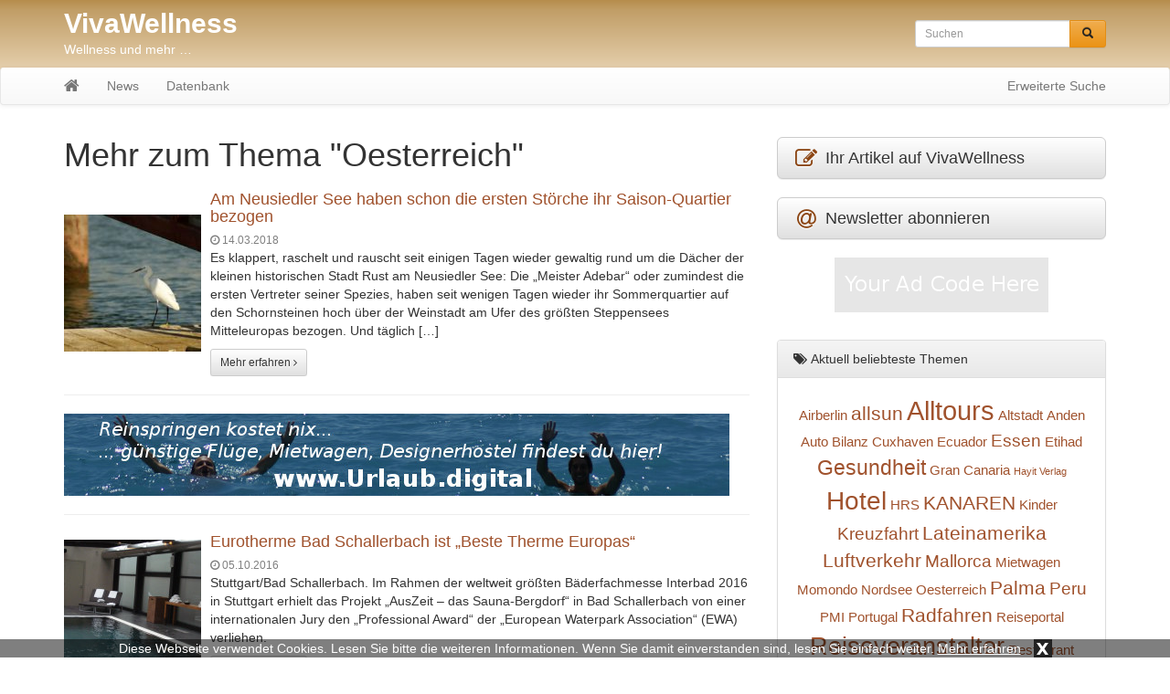

--- FILE ---
content_type: text/html; charset=UTF-8
request_url: https://vivawellness.net/tag/oesterreich/
body_size: 7702
content:
<!DOCTYPE html>
<html lang="de">
  	<head>
	    <meta charset="utf-8">
	    <meta http-equiv="X-UA-Compatible" content="IE=edge">
	    <meta name="viewport" content="width=device-width, initial-scale=1">
	    
	    	     
	    <meta name="description" content="Oesterreich: Hier finden Sie alles zum Thema Oesterreich">
	    <title>Mehr zum Thema Oesterreich - VivaWellness.net</title>
	    
	    	
	    <!-- Bootstrap CSS -->
	    <link href="https://vivawellness.net/wp-content/themes/vivawellness/css/bootstrap.min.css" rel="stylesheet">
	    <link href="https://vivawellness.net/wp-content/themes/vivawellness/css/bootstrap-theme.min.css" rel="stylesheet">
	    <link href="https://vivawellness.net/wp-content/themes/vivawellness/css/font-awesome.min.css" rel="stylesheet">
	
	    <!-- Custom styles for this template -->
	    <link href="https://vivawellness.net/wp-content/themes/vivawellness/style.css?t=1762086981" rel="stylesheet">
  		<link href="https://vivawellness.net/wp-content/themes/vivawellness/css/lightbox.css" rel="stylesheet">
			
		<link rel="icon" href="https://vivawellness.net/wp-content/themes/vivawellness/favicon.ico" type="image/x-icon">
		
		<meta name='robots' content='max-image-preview:large' />
	<style>img:is([sizes="auto" i], [sizes^="auto," i]) { contain-intrinsic-size: 3000px 1500px }</style>
	<link rel="alternate" type="application/rss+xml" title="VivaWellness &raquo; Oesterreich Schlagwort-Feed" href="https://vivawellness.net/tag/oesterreich/feed/" />
<link rel='stylesheet' id='wp-block-library-css' href='https://vivawellness.net/wp-includes/css/dist/block-library/style.min.css?ver=6.8.3' type='text/css' media='all' />
<style id='classic-theme-styles-inline-css' type='text/css'>
/*! This file is auto-generated */
.wp-block-button__link{color:#fff;background-color:#32373c;border-radius:9999px;box-shadow:none;text-decoration:none;padding:calc(.667em + 2px) calc(1.333em + 2px);font-size:1.125em}.wp-block-file__button{background:#32373c;color:#fff;text-decoration:none}
</style>
<style id='global-styles-inline-css' type='text/css'>
:root{--wp--preset--aspect-ratio--square: 1;--wp--preset--aspect-ratio--4-3: 4/3;--wp--preset--aspect-ratio--3-4: 3/4;--wp--preset--aspect-ratio--3-2: 3/2;--wp--preset--aspect-ratio--2-3: 2/3;--wp--preset--aspect-ratio--16-9: 16/9;--wp--preset--aspect-ratio--9-16: 9/16;--wp--preset--color--black: #000000;--wp--preset--color--cyan-bluish-gray: #abb8c3;--wp--preset--color--white: #ffffff;--wp--preset--color--pale-pink: #f78da7;--wp--preset--color--vivid-red: #cf2e2e;--wp--preset--color--luminous-vivid-orange: #ff6900;--wp--preset--color--luminous-vivid-amber: #fcb900;--wp--preset--color--light-green-cyan: #7bdcb5;--wp--preset--color--vivid-green-cyan: #00d084;--wp--preset--color--pale-cyan-blue: #8ed1fc;--wp--preset--color--vivid-cyan-blue: #0693e3;--wp--preset--color--vivid-purple: #9b51e0;--wp--preset--gradient--vivid-cyan-blue-to-vivid-purple: linear-gradient(135deg,rgba(6,147,227,1) 0%,rgb(155,81,224) 100%);--wp--preset--gradient--light-green-cyan-to-vivid-green-cyan: linear-gradient(135deg,rgb(122,220,180) 0%,rgb(0,208,130) 100%);--wp--preset--gradient--luminous-vivid-amber-to-luminous-vivid-orange: linear-gradient(135deg,rgba(252,185,0,1) 0%,rgba(255,105,0,1) 100%);--wp--preset--gradient--luminous-vivid-orange-to-vivid-red: linear-gradient(135deg,rgba(255,105,0,1) 0%,rgb(207,46,46) 100%);--wp--preset--gradient--very-light-gray-to-cyan-bluish-gray: linear-gradient(135deg,rgb(238,238,238) 0%,rgb(169,184,195) 100%);--wp--preset--gradient--cool-to-warm-spectrum: linear-gradient(135deg,rgb(74,234,220) 0%,rgb(151,120,209) 20%,rgb(207,42,186) 40%,rgb(238,44,130) 60%,rgb(251,105,98) 80%,rgb(254,248,76) 100%);--wp--preset--gradient--blush-light-purple: linear-gradient(135deg,rgb(255,206,236) 0%,rgb(152,150,240) 100%);--wp--preset--gradient--blush-bordeaux: linear-gradient(135deg,rgb(254,205,165) 0%,rgb(254,45,45) 50%,rgb(107,0,62) 100%);--wp--preset--gradient--luminous-dusk: linear-gradient(135deg,rgb(255,203,112) 0%,rgb(199,81,192) 50%,rgb(65,88,208) 100%);--wp--preset--gradient--pale-ocean: linear-gradient(135deg,rgb(255,245,203) 0%,rgb(182,227,212) 50%,rgb(51,167,181) 100%);--wp--preset--gradient--electric-grass: linear-gradient(135deg,rgb(202,248,128) 0%,rgb(113,206,126) 100%);--wp--preset--gradient--midnight: linear-gradient(135deg,rgb(2,3,129) 0%,rgb(40,116,252) 100%);--wp--preset--font-size--small: 13px;--wp--preset--font-size--medium: 20px;--wp--preset--font-size--large: 36px;--wp--preset--font-size--x-large: 42px;--wp--preset--spacing--20: 0.44rem;--wp--preset--spacing--30: 0.67rem;--wp--preset--spacing--40: 1rem;--wp--preset--spacing--50: 1.5rem;--wp--preset--spacing--60: 2.25rem;--wp--preset--spacing--70: 3.38rem;--wp--preset--spacing--80: 5.06rem;--wp--preset--shadow--natural: 6px 6px 9px rgba(0, 0, 0, 0.2);--wp--preset--shadow--deep: 12px 12px 50px rgba(0, 0, 0, 0.4);--wp--preset--shadow--sharp: 6px 6px 0px rgba(0, 0, 0, 0.2);--wp--preset--shadow--outlined: 6px 6px 0px -3px rgba(255, 255, 255, 1), 6px 6px rgba(0, 0, 0, 1);--wp--preset--shadow--crisp: 6px 6px 0px rgba(0, 0, 0, 1);}:where(.is-layout-flex){gap: 0.5em;}:where(.is-layout-grid){gap: 0.5em;}body .is-layout-flex{display: flex;}.is-layout-flex{flex-wrap: wrap;align-items: center;}.is-layout-flex > :is(*, div){margin: 0;}body .is-layout-grid{display: grid;}.is-layout-grid > :is(*, div){margin: 0;}:where(.wp-block-columns.is-layout-flex){gap: 2em;}:where(.wp-block-columns.is-layout-grid){gap: 2em;}:where(.wp-block-post-template.is-layout-flex){gap: 1.25em;}:where(.wp-block-post-template.is-layout-grid){gap: 1.25em;}.has-black-color{color: var(--wp--preset--color--black) !important;}.has-cyan-bluish-gray-color{color: var(--wp--preset--color--cyan-bluish-gray) !important;}.has-white-color{color: var(--wp--preset--color--white) !important;}.has-pale-pink-color{color: var(--wp--preset--color--pale-pink) !important;}.has-vivid-red-color{color: var(--wp--preset--color--vivid-red) !important;}.has-luminous-vivid-orange-color{color: var(--wp--preset--color--luminous-vivid-orange) !important;}.has-luminous-vivid-amber-color{color: var(--wp--preset--color--luminous-vivid-amber) !important;}.has-light-green-cyan-color{color: var(--wp--preset--color--light-green-cyan) !important;}.has-vivid-green-cyan-color{color: var(--wp--preset--color--vivid-green-cyan) !important;}.has-pale-cyan-blue-color{color: var(--wp--preset--color--pale-cyan-blue) !important;}.has-vivid-cyan-blue-color{color: var(--wp--preset--color--vivid-cyan-blue) !important;}.has-vivid-purple-color{color: var(--wp--preset--color--vivid-purple) !important;}.has-black-background-color{background-color: var(--wp--preset--color--black) !important;}.has-cyan-bluish-gray-background-color{background-color: var(--wp--preset--color--cyan-bluish-gray) !important;}.has-white-background-color{background-color: var(--wp--preset--color--white) !important;}.has-pale-pink-background-color{background-color: var(--wp--preset--color--pale-pink) !important;}.has-vivid-red-background-color{background-color: var(--wp--preset--color--vivid-red) !important;}.has-luminous-vivid-orange-background-color{background-color: var(--wp--preset--color--luminous-vivid-orange) !important;}.has-luminous-vivid-amber-background-color{background-color: var(--wp--preset--color--luminous-vivid-amber) !important;}.has-light-green-cyan-background-color{background-color: var(--wp--preset--color--light-green-cyan) !important;}.has-vivid-green-cyan-background-color{background-color: var(--wp--preset--color--vivid-green-cyan) !important;}.has-pale-cyan-blue-background-color{background-color: var(--wp--preset--color--pale-cyan-blue) !important;}.has-vivid-cyan-blue-background-color{background-color: var(--wp--preset--color--vivid-cyan-blue) !important;}.has-vivid-purple-background-color{background-color: var(--wp--preset--color--vivid-purple) !important;}.has-black-border-color{border-color: var(--wp--preset--color--black) !important;}.has-cyan-bluish-gray-border-color{border-color: var(--wp--preset--color--cyan-bluish-gray) !important;}.has-white-border-color{border-color: var(--wp--preset--color--white) !important;}.has-pale-pink-border-color{border-color: var(--wp--preset--color--pale-pink) !important;}.has-vivid-red-border-color{border-color: var(--wp--preset--color--vivid-red) !important;}.has-luminous-vivid-orange-border-color{border-color: var(--wp--preset--color--luminous-vivid-orange) !important;}.has-luminous-vivid-amber-border-color{border-color: var(--wp--preset--color--luminous-vivid-amber) !important;}.has-light-green-cyan-border-color{border-color: var(--wp--preset--color--light-green-cyan) !important;}.has-vivid-green-cyan-border-color{border-color: var(--wp--preset--color--vivid-green-cyan) !important;}.has-pale-cyan-blue-border-color{border-color: var(--wp--preset--color--pale-cyan-blue) !important;}.has-vivid-cyan-blue-border-color{border-color: var(--wp--preset--color--vivid-cyan-blue) !important;}.has-vivid-purple-border-color{border-color: var(--wp--preset--color--vivid-purple) !important;}.has-vivid-cyan-blue-to-vivid-purple-gradient-background{background: var(--wp--preset--gradient--vivid-cyan-blue-to-vivid-purple) !important;}.has-light-green-cyan-to-vivid-green-cyan-gradient-background{background: var(--wp--preset--gradient--light-green-cyan-to-vivid-green-cyan) !important;}.has-luminous-vivid-amber-to-luminous-vivid-orange-gradient-background{background: var(--wp--preset--gradient--luminous-vivid-amber-to-luminous-vivid-orange) !important;}.has-luminous-vivid-orange-to-vivid-red-gradient-background{background: var(--wp--preset--gradient--luminous-vivid-orange-to-vivid-red) !important;}.has-very-light-gray-to-cyan-bluish-gray-gradient-background{background: var(--wp--preset--gradient--very-light-gray-to-cyan-bluish-gray) !important;}.has-cool-to-warm-spectrum-gradient-background{background: var(--wp--preset--gradient--cool-to-warm-spectrum) !important;}.has-blush-light-purple-gradient-background{background: var(--wp--preset--gradient--blush-light-purple) !important;}.has-blush-bordeaux-gradient-background{background: var(--wp--preset--gradient--blush-bordeaux) !important;}.has-luminous-dusk-gradient-background{background: var(--wp--preset--gradient--luminous-dusk) !important;}.has-pale-ocean-gradient-background{background: var(--wp--preset--gradient--pale-ocean) !important;}.has-electric-grass-gradient-background{background: var(--wp--preset--gradient--electric-grass) !important;}.has-midnight-gradient-background{background: var(--wp--preset--gradient--midnight) !important;}.has-small-font-size{font-size: var(--wp--preset--font-size--small) !important;}.has-medium-font-size{font-size: var(--wp--preset--font-size--medium) !important;}.has-large-font-size{font-size: var(--wp--preset--font-size--large) !important;}.has-x-large-font-size{font-size: var(--wp--preset--font-size--x-large) !important;}
:where(.wp-block-post-template.is-layout-flex){gap: 1.25em;}:where(.wp-block-post-template.is-layout-grid){gap: 1.25em;}
:where(.wp-block-columns.is-layout-flex){gap: 2em;}:where(.wp-block-columns.is-layout-grid){gap: 2em;}
:root :where(.wp-block-pullquote){font-size: 1.5em;line-height: 1.6;}
</style>
<link rel="https://api.w.org/" href="https://vivawellness.net/wp-json/" /><link rel="alternate" title="JSON" type="application/json" href="https://vivawellness.net/wp-json/wp/v2/tags/245" /><link rel="EditURI" type="application/rsd+xml" title="RSD" href="https://vivawellness.net/xmlrpc.php?rsd" />
<meta name="generator" content="WordPress 6.8.3" />
<script src='https://www.touristikpresse.net/?dm=7d3f9db0a2648c66988df104bad97bfc&amp;action=load&amp;blogid=10&amp;siteid=1&amp;t=203168405&amp;back=https%3A%2F%2Fvivawellness.net%2Ftag%2Foesterreich%2F' type='text/javascript'></script>		
	
	    <!-- HTML5 shim and Respond.js IE8 support of HTML5 elements and media queries -->
	    		
		
	    		
		
			
			
		
<script>
  (function(i,s,o,g,r,a,m){i['GoogleAnalyticsObject']=r;i[r]=i[r]||function(){
  (i[r].q=i[r].q||[]).push(arguments)},i[r].l=1*new Date();a=s.createElement(o),
  m=s.getElementsByTagName(o)[0];a.async=1;a.src=g;m.parentNode.insertBefore(a,m)
  })(window,document,'script','https://www.google-analytics.com/analytics.js','ga');

  ga('create', 'UA-78514630-1', 'auto');
  ga('send', 'pageview');

</script>	
		
			
			
  	</head>

  	<body>
  	
  		  		<div class="collapse in" id="cookie-msg">
  			<span>Diese Webseite verwendet Cookies. Lesen Sie bitte die weiteren Informationen. Wenn Sie damit einverstanden sind, lesen Sie einfach weiter.</span>
  			<a id="learn-more-link" href="https://vivawellness.net/agb">Mehr erfahren</a>
			<a id="close-btn" role="button" data-toggle="collapse" href="#cookie-msg" aria-expanded="false" aria-controls="cookie-msg">x</a>
  		</div>
  		  	
	  	<div id="header">
	  	
			<div class="container">
		    	    
		  		<div class="row">
			      	<div class="col-xs-12 col-sm-8 col-md-8 col-lg-9">
		  				<a id="tp-title" href="https://vivawellness.net/" title="VivaWellness">VivaWellness</a>
						<p>Wellness und mehr &#8230;</p>
		  			</div>
			      	<div class="col-xs-12 col-sm-4 col-md-4 col-lg-3">
		  				<form action="https://vivawellness.net/" method="get" class="navbar-form navbar-right">

	<!-- <label for="search">Search in https://vivawellness.net/</label> 
	<input type="text" name="s" id="search" value="" class="form-control" placeholder="Search...">
	-->
	
    <div class="input-group input-group-sm">
    	<input type="text" name="s" id="search" value="" class="form-control" placeholder="Suchen">
      	<span class="input-group-btn">
      		<button type="submit" class="btn btn-warning" name="submit">
        		&nbsp;<span style="color:#222222" class="glyphicon glyphicon-search" aria-hidden="true"></span>&nbsp;
        	</button>
      	</span>
    </div>
    
</form>
 
		  			</div>
		  		</div>
		  		
			</div>
			
			<nav class="navbar navbar-default" style="margin-bottom:0px">
				    	
				<div class="container">
					      	
					<div class="navbar-header">
					   	<button type="button" class="navbar-toggle collapsed" data-toggle="collapse" data-target="#navbar" aria-expanded="false" aria-controls="navbar">
					        <span class="sr-only">Toggle navigation</span>
					        <span class="icon-bar"></span>
					        <span class="icon-bar"></span>
					        <span class="icon-bar"></span>
					   	</button>
          				<a class="navbar-brand" rel="nofollow" href="https://vivawellness.net/"><i class="fa fa-home"></i></a>
					</div>
						        
					<div id="navbar" class="navbar-collapse collapse">
					<ul id="menu-menu-1" class="nav navbar-nav"><li id="menu-item-24" class="menu-item menu-item-type-taxonomy menu-item-object-category menu-item-24"><a href="https://vivawellness.net/news/">News</a></li>
<li id="menu-item-23" class="menu-item menu-item-type-taxonomy menu-item-object-category menu-item-23"><a href="https://vivawellness.net/datenbank/">Datenbank</a></li>
</ul>			            <ul class="nav navbar-nav navbar-right">
			              	<li><a href="https://vivawellness.net/suchen/">Erweiterte Suche</a></li>
			            </ul>
					</div>
					        	
				</div>
			</nav>
					
		</div>
		<div class="container tp-content">
    	    
	<div class="row">
		<div class="col-xs-12 col-sm-12 col-md-8 col-lg-8"> 
	      		
	      	 
			<h1 style="margin: 0px 0px 20px">Mehr zum Thema "Oesterreich"</h1>
			
						
								
										
					<div class="media">
					  	<div class="media-left media-middle">
							<a href="https://vivawellness.net/am-neusiedler-see-haben-schon-die-ersten-stoerche-ihr-saison-quartier-bezogen/" title="Am Neusiedler See haben schon die ersten Störche ihr Saison-Quartier bezogen" rel="nofollow">
															<img class="media-object" alt="Am Neusiedler See haben schon die ersten Störche ihr Saison-Quartier bezogen" src="https://www.touristikpresse.net/wp-content/uploads/2017/11/DSC08356-1000-150x150.jpg">
														</a>
					  	</div>
					  	<div class="media-body">
							<h4 class="media-heading"><a href="https://vivawellness.net/am-neusiedler-see-haben-schon-die-ersten-stoerche-ihr-saison-quartier-bezogen/" title="Am Neusiedler See haben schon die ersten Störche ihr Saison-Quartier bezogen">Am Neusiedler See haben schon die ersten Störche ihr Saison-Quartier bezogen</a></h4>
							<span style="color:grey;font-size:12px"><i class="fa fa-clock-o"></i> 14.03.2018</span>
							<div style="margin-bottom:10px"><p>Es klappert, raschelt und rauscht seit einigen Tagen wieder gewaltig rund um die Dächer der kleinen historischen Stadt Rust am Neusiedler See: Die &#8222;Meister Adebar&#8220; oder zumindest die ersten Vertreter seiner Spezies, haben seit wenigen Tagen wieder ihr Sommerquartier auf den Schornsteinen hoch über der Weinstadt am Ufer des größten Steppensees Mitteleuropas bezogen. Und täglich [&hellip;]</p>
</div>
							<a href="https://vivawellness.net/am-neusiedler-see-haben-schon-die-ersten-stoerche-ihr-saison-quartier-bezogen/" class="btn btn-default btn-sm" rel="nofollow">Mehr erfahren <i class="fa fa-angle-right"></i></a>
					  	</div>
					</div>
    				<hr>
    				
    				        			<ul style="list-style:none; text-align: center; padding-left: 0px">
					<li id="text-6" class="widget widget_text">			<div class="textwidget"><a href="http://urlaub.digital/" target="_blank"><img
class="img-responsive" alt="Urlaub.digital"
src="http://www.touristikpresse.net/wp-content/themes/touristikpresse/img/ban_urlaub_digital.jpg"></a></div>
		</li>
					</ul>	
					<hr>
    				    				
    				    				
    				    				
    				
								
										
					<div class="media">
					  	<div class="media-left media-middle">
							<a href="https://vivawellness.net/eurotherme-bad-schallerbach-ist-beste-therme-europas/" title="Eurotherme Bad Schallerbach ist &#8222;Beste Therme Europas&#8220;" rel="nofollow">
															<img class="media-object" alt="Eurotherme Bad Schallerbach ist &#8222;Beste Therme Europas&#8220;" src="https://www.touristikpresse.net/wp-content/uploads/2016/01/galerie_84-150x150.jpg">
														</a>
					  	</div>
					  	<div class="media-body">
							<h4 class="media-heading"><a href="https://vivawellness.net/eurotherme-bad-schallerbach-ist-beste-therme-europas/" title="Eurotherme Bad Schallerbach ist &#8222;Beste Therme Europas&#8220;">Eurotherme Bad Schallerbach ist &#8222;Beste Therme Europas&#8220;</a></h4>
							<span style="color:grey;font-size:12px"><i class="fa fa-clock-o"></i> 05.10.2016</span>
							<div style="margin-bottom:10px"><p>Stuttgart/Bad Schallerbach. Im Rahmen der weltweit größten Bäderfachmesse Interbad 2016 in Stuttgart erhielt das Projekt &#8222;AusZeit &#8211; das Sauna-Bergdorf&#8220; in Bad Schallerbach von einer internationalen Jury den &#8222;Professional Award&#8220; der &#8222;European Waterpark Association&#8220; (EWA) verliehen.</p>
</div>
							<a href="https://vivawellness.net/eurotherme-bad-schallerbach-ist-beste-therme-europas/" class="btn btn-default btn-sm" rel="nofollow">Mehr erfahren <i class="fa fa-angle-right"></i></a>
					  	</div>
					</div>
    				<hr>
    				
    				    				
    				    				
    				    				
    				
								
							
				
						
			<div style="text-align:center">
    			 
    		</div>
    		<br>
				
	    </div>
	      	
	  	<div id="sidebar" class="col-xs-12 col-sm-12 col-md-4 col-lg-4">
	  		

	<div>
	<a class="btn btn-default btn-lg btn-block" style="text-align:left" href="https://touristikpr.eu/?s=10" target="_blank" rel="nofollow" role="button">
		<i class="fa fa-edit fa-lg fa-fw" style="color:#8B4513" aria-hidden="true"></i>
		Ihr Artikel auf VivaWellness	</a>
</div>
<br>

<div>
	<a class="btn btn-default btn-lg btn-block" style="text-align:left" href="https://vivawellness.reise.careers" target="_blank" rel="nofollow" role="button">
		<i class="fa fa-at fa-lg fa-fw" style="color:#8B4513" aria-hidden="true"></i>
		Newsletter abonnieren
	</a>
</div>
<br>
<ul style="list-style:none; text-align: center; padding-left: 0px">
<li id="text-3" class="widget widget_text">			<div class="textwidget"><a href="#"><img style="width: 100%; max-width: 234px; height: auto" src="http://palma.digital/wp-content/themes/palmadigital/img/half-banner.jpg" alt=""></a></div>
		</li>
</ul>	
<br>
		<!-- TAG CLOUD -->
		<div class="panel panel-default">
		
			<div class="panel-heading"><i class="fa fa-tags fa-fw"></i> Aktuell beliebteste Themen</div>

			<div class="panel-body" style="text-align:center">
				<div class="widget widget_tag_cloud"><h2 class="widgettitle">Schlagwörter</h2><div class="tagcloud"><a href="https://vivawellness.net/tag/airberlin/" class="tag-cloud-link tag-link-100 tag-link-position-1" style="font-size: 11.6pt;" aria-label="Airberlin (2 Einträge)">Airberlin</a>
<a href="https://vivawellness.net/tag/allsun/" class="tag-cloud-link tag-link-59 tag-link-position-2" style="font-size: 16pt;" aria-label="allsun (4 Einträge)">allsun</a>
<a href="https://vivawellness.net/tag/alltours/" class="tag-cloud-link tag-link-60 tag-link-position-3" style="font-size: 22pt;" aria-label="Alltours (9 Einträge)">Alltours</a>
<a href="https://vivawellness.net/tag/altstadt/" class="tag-cloud-link tag-link-203 tag-link-position-4" style="font-size: 11.6pt;" aria-label="Altstadt (2 Einträge)">Altstadt</a>
<a href="https://vivawellness.net/tag/anden/" class="tag-cloud-link tag-link-345 tag-link-position-5" style="font-size: 11.6pt;" aria-label="Anden (2 Einträge)">Anden</a>
<a href="https://vivawellness.net/tag/auto/" class="tag-cloud-link tag-link-37 tag-link-position-6" style="font-size: 11.6pt;" aria-label="Auto (2 Einträge)">Auto</a>
<a href="https://vivawellness.net/tag/bilanz/" class="tag-cloud-link tag-link-54 tag-link-position-7" style="font-size: 11.6pt;" aria-label="Bilanz (2 Einträge)">Bilanz</a>
<a href="https://vivawellness.net/tag/cuxhaven/" class="tag-cloud-link tag-link-256 tag-link-position-8" style="font-size: 11.6pt;" aria-label="Cuxhaven (2 Einträge)">Cuxhaven</a>
<a href="https://vivawellness.net/tag/ecuador/" class="tag-cloud-link tag-link-347 tag-link-position-9" style="font-size: 11.6pt;" aria-label="Ecuador (2 Einträge)">Ecuador</a>
<a href="https://vivawellness.net/tag/essen/" class="tag-cloud-link tag-link-303 tag-link-position-10" style="font-size: 14pt;" aria-label="Essen (3 Einträge)">Essen</a>
<a href="https://vivawellness.net/tag/etihad/" class="tag-cloud-link tag-link-89 tag-link-position-11" style="font-size: 11.6pt;" aria-label="Etihad (2 Einträge)">Etihad</a>
<a href="https://vivawellness.net/tag/gesundheit/" class="tag-cloud-link tag-link-192 tag-link-position-12" style="font-size: 17.6pt;" aria-label="Gesundheit (5 Einträge)">Gesundheit</a>
<a href="https://vivawellness.net/tag/gran-canaria/" class="tag-cloud-link tag-link-63 tag-link-position-13" style="font-size: 11.6pt;" aria-label="Gran Canaria (2 Einträge)">Gran Canaria</a>
<a href="https://vivawellness.net/tag/hayit-verlag/" class="tag-cloud-link tag-link-305 tag-link-position-14" style="font-size: 8pt;" aria-label="Hayit Verlag (1 Eintrag)">Hayit Verlag</a>
<a href="https://vivawellness.net/tag/hotel/" class="tag-cloud-link tag-link-27 tag-link-position-15" style="font-size: 21pt;" aria-label="Hotel (8 Einträge)">Hotel</a>
<a href="https://vivawellness.net/tag/hrs/" class="tag-cloud-link tag-link-29 tag-link-position-16" style="font-size: 11.6pt;" aria-label="HRS (2 Einträge)">HRS</a>
<a href="https://vivawellness.net/tag/kanaren/" class="tag-cloud-link tag-link-65 tag-link-position-17" style="font-size: 16pt;" aria-label="KANAREN (4 Einträge)">KANAREN</a>
<a href="https://vivawellness.net/tag/kinder/" class="tag-cloud-link tag-link-123 tag-link-position-18" style="font-size: 11.6pt;" aria-label="Kinder (2 Einträge)">Kinder</a>
<a href="https://vivawellness.net/tag/kreuzfahrt/" class="tag-cloud-link tag-link-384 tag-link-position-19" style="font-size: 14pt;" aria-label="Kreuzfahrt (3 Einträge)">Kreuzfahrt</a>
<a href="https://vivawellness.net/tag/lateinamerika/" class="tag-cloud-link tag-link-342 tag-link-position-20" style="font-size: 16pt;" aria-label="Lateinamerika (4 Einträge)">Lateinamerika</a>
<a href="https://vivawellness.net/tag/luftverkehr/" class="tag-cloud-link tag-link-91 tag-link-position-21" style="font-size: 16pt;" aria-label="Luftverkehr (4 Einträge)">Luftverkehr</a>
<a href="https://vivawellness.net/tag/mallorca/" class="tag-cloud-link tag-link-281 tag-link-position-22" style="font-size: 14pt;" aria-label="Mallorca (3 Einträge)">Mallorca</a>
<a href="https://vivawellness.net/tag/mietwagen/" class="tag-cloud-link tag-link-44 tag-link-position-23" style="font-size: 11.6pt;" aria-label="Mietwagen (2 Einträge)">Mietwagen</a>
<a href="https://vivawellness.net/tag/momondo/" class="tag-cloud-link tag-link-113 tag-link-position-24" style="font-size: 11.6pt;" aria-label="Momondo (2 Einträge)">Momondo</a>
<a href="https://vivawellness.net/tag/nordsee/" class="tag-cloud-link tag-link-149 tag-link-position-25" style="font-size: 11.6pt;" aria-label="Nordsee (2 Einträge)">Nordsee</a>
<a href="https://vivawellness.net/tag/oesterreich/" class="tag-cloud-link tag-link-245 tag-link-position-26" style="font-size: 11.6pt;" aria-label="Oesterreich (2 Einträge)">Oesterreich</a>
<a href="https://vivawellness.net/tag/palma/" class="tag-cloud-link tag-link-216 tag-link-position-27" style="font-size: 16pt;" aria-label="Palma (4 Einträge)">Palma</a>
<a href="https://vivawellness.net/tag/peru/" class="tag-cloud-link tag-link-343 tag-link-position-28" style="font-size: 14pt;" aria-label="Peru (3 Einträge)">Peru</a>
<a href="https://vivawellness.net/tag/pmi/" class="tag-cloud-link tag-link-207 tag-link-position-29" style="font-size: 11.6pt;" aria-label="PMI (2 Einträge)">PMI</a>
<a href="https://vivawellness.net/tag/portugal/" class="tag-cloud-link tag-link-11 tag-link-position-30" style="font-size: 11.6pt;" aria-label="Portugal (2 Einträge)">Portugal</a>
<a href="https://vivawellness.net/tag/radfahren/" class="tag-cloud-link tag-link-313 tag-link-position-31" style="font-size: 16pt;" aria-label="Radfahren (4 Einträge)">Radfahren</a>
<a href="https://vivawellness.net/tag/reiseportal/" class="tag-cloud-link tag-link-159 tag-link-position-32" style="font-size: 11.6pt;" aria-label="Reiseportal (2 Einträge)">Reiseportal</a>
<a href="https://vivawellness.net/tag/reiseveranstalter/" class="tag-cloud-link tag-link-145 tag-link-position-33" style="font-size: 20pt;" aria-label="Reiseveranstalter (7 Einträge)">Reiseveranstalter</a>
<a href="https://vivawellness.net/tag/restaurant/" class="tag-cloud-link tag-link-217 tag-link-position-34" style="font-size: 11.6pt;" aria-label="Restaurant (2 Einträge)">Restaurant</a>
<a href="https://vivawellness.net/tag/schmecken/" class="tag-cloud-link tag-link-306 tag-link-position-35" style="font-size: 8pt;" aria-label="schmecken (1 Eintrag)">schmecken</a>
<a href="https://vivawellness.net/tag/service/" class="tag-cloud-link tag-link-302 tag-link-position-36" style="font-size: 8pt;" aria-label="Service (1 Eintrag)">Service</a>
<a href="https://vivawellness.net/tag/sonnencreme/" class="tag-cloud-link tag-link-228 tag-link-position-37" style="font-size: 11.6pt;" aria-label="Sonnencreme (2 Einträge)">Sonnencreme</a>
<a href="https://vivawellness.net/tag/sonnenschutz/" class="tag-cloud-link tag-link-230 tag-link-position-38" style="font-size: 11.6pt;" aria-label="Sonnenschutz (2 Einträge)">Sonnenschutz</a>
<a href="https://vivawellness.net/tag/spa/" class="tag-cloud-link tag-link-316 tag-link-position-39" style="font-size: 11.6pt;" aria-label="SPA (2 Einträge)">SPA</a>
<a href="https://vivawellness.net/tag/spanien/" class="tag-cloud-link tag-link-12 tag-link-position-40" style="font-size: 17.6pt;" aria-label="Spanien (5 Einträge)">Spanien</a>
<a href="https://vivawellness.net/tag/spezialveranstalter/" class="tag-cloud-link tag-link-323 tag-link-position-41" style="font-size: 8pt;" aria-label="Spezialveranstalter (1 Eintrag)">Spezialveranstalter</a>
<a href="https://vivawellness.net/tag/suedamerika/" class="tag-cloud-link tag-link-344 tag-link-position-42" style="font-size: 17.6pt;" aria-label="SÜDAMERIKA (5 Einträge)">SÜDAMERIKA</a>
<a href="https://vivawellness.net/tag/verhuven/" class="tag-cloud-link tag-link-308 tag-link-position-43" style="font-size: 8pt;" aria-label="Verhuven (1 Eintrag)">Verhuven</a>
<a href="https://vivawellness.net/tag/weihnachtsmarkt/" class="tag-cloud-link tag-link-376 tag-link-position-44" style="font-size: 11.6pt;" aria-label="Weihnachtsmarkt (2 Einträge)">Weihnachtsmarkt</a>
<a href="https://vivawellness.net/tag/wellness/" class="tag-cloud-link tag-link-67 tag-link-position-45" style="font-size: 19pt;" aria-label="Wellness (6 Einträge)">Wellness</a></div>
</div> 
			</div>
			
		</div>
		<ul style="list-style:none; text-align: center; padding-left: 0px">
<li id="text-5" class="widget widget_text">			<div class="textwidget"><script src="https://www.hotelscombined.de/SearchBox/343808" ></script></div>
		</li>
</ul>	
<br>

		<!-- Datenbank -->
		<div id="tp-sidebar-catalog" class="panel panel-default">
		  	<div class="panel-heading"><i class="fa fa-building-o"></i> Touristische Anbieter</div>
		  	<div class="panel-body">
		<ul>							<li>
					<a href="https://vivawellness.net/tour-vital-thomas-cook-konzern/"><strong>Tour Vital (Thomas Cook-Konzern)</strong></a>
					<div class="tp-excerpt"><p>Der in Köln ansässige Reiseveranstalter Tour Vital sieht sich in Deutschland als größter Anbieter von Reisen nach Indien. Das mittelständische Reiseunternehmen als größter Anbieter für ärztlich begleitetes Reisen im deutschsprachigen Raum etabliert. Auch Rundreisen und Erlebnistouren mit Aktivcharakter werden von Tour Vital, der dem Reiseveranstalter Thomas Cook angeschlossen ist, angeboten.</p>
<a href="https://vivawellness.net/tour-vital-thomas-cook-konzern/" rel="nofollow">[...]</a></div>
					<p style="margin-bottom: 15px; margin-top: 4px"><i class="fa fa-external-link fa-lg fa-fw"></i> Mehr zum Thema: <a href="https://vivawellness.net/datenbank/">Datenbank</a></p>
				</li>
										<li>
					<a href="https://vivawellness.net/holidaypirates-group-urlaubspiraten-de/"><strong>HolidayPirates Group &#8211; Urlaubspiraten.de</strong></a>
					<div class="tp-excerpt"><p>Urlaubspiraten.de ist ein Angebot der HolidayPirates Group, nach eigener Einschätzung eines der am schnellsten wachsenden Reiseunternehmen in Europa. Das Unternehmen unterhält Webseiten in Deutschland, Frankreich, Großbritannien, Italien, Niederlande, Österreich, Polen, Spanien, Schweiz und den USA. Hier finden Interessenten die besten Reise-Angebote, tagesaktuell von unzähligen Veranstalterseiten aus den Bereichen Flüge, Pauschalreisen und Hotels zusammengestellt. Außerdem gibt [&hellip;]</p>
<a href="https://vivawellness.net/holidaypirates-group-urlaubspiraten-de/" rel="nofollow">[...]</a></div>
					<p style="margin-bottom: 15px; margin-top: 4px"><i class="fa fa-external-link fa-lg fa-fw"></i> Mehr zum Thema: <a href="https://vivawellness.net/datenbank/reiseveranstalter-deutschland-oesterreich-schweiz/billigveranstalter/">Billigveranstalter</a></p>
				</li>
										<li>
					<a href="https://vivawellness.net/airberlin-hat-streckennetz-ab-berlin-tegel-erweitert-und-fliegt-ab-mai-vier-neue-destinationen-in-europa-an/"><strong>Airberlin hat Streckennetz ab Berlin-Tegel erweitert und fliegt ab Mai vier neue Destinationen in Europa an.</strong></a>
					<div class="tp-excerpt"><p>Jeweils einmal pro Woche starten die Nonstop-Strecken nach Jerez de la Frontera in der spanischen Region Andalusien und auf die britische Kanalinsel Jersey. Darüber hinaus erweitert airberlin ihr Kroatien-Programm mit zwei neuen Zielen ab Berlin. Ab dem 21. Mai 2016 fliegt airberlin samstags an die Adria nach Dubrovnik sowie ab dem 22. Mai 2016 sonntags [&hellip;]</p>
<a href="https://vivawellness.net/airberlin-hat-streckennetz-ab-berlin-tegel-erweitert-und-fliegt-ab-mai-vier-neue-destinationen-in-europa-an/" rel="nofollow">[...]</a></div>
					<p style="margin-bottom: 15px; margin-top: 4px"><i class="fa fa-external-link fa-lg fa-fw"></i> Mehr zum Thema: <a href="https://vivawellness.net/datenbank/luftverkehr-2/flugliniennordamerika/">Airlines Nordamerika/ North America</a></p>
				</li>
			</ul>			<p class="text-right"><a href="https://vivawellness.net/datenbank/" rel="nofollow"><strong>weitere </strong>Anbieter</a></p>
			
		  	</div>
		</div>
		
		<div style="text-align:center">
			<a rel="nofollow" href="http://www.sprachen.de/" target="_blank"><img style="display:inline-block" class="img-responsive" src="https://vivawellness.net/wp-content/themes/vivawellness/img/ban_sprachen.gif" alt="sprachen.de"></a>
		</div>
		<br>
				
	  	</div>
	  			
	</div>
</div>


		<footer class="footer">
	      	<div class="container">
	      	
	      		<div class="row">
	      		
					<div class="col-xs-12 col-sm-12 col-md-12 col-lg-12 text-center">
					
			        	<ul id="footerinfo">
						   	<li id="nav_menu-2" class="widget widget_nav_menu"><div class="menu-footermenu-container"><ul id="menu-footermenu" class="menu"><li id="menu-item-40" class="menu-item menu-item-type-post_type menu-item-object-page menu-item-40"><a href="https://vivawellness.net/kontakt/">Kontakt</a></li>
<li id="menu-item-39" class="menu-item menu-item-type-post_type menu-item-object-page menu-item-39"><a href="https://vivawellness.net/impressum/">Impressum/Imprint</a></li>
</ul></div></li>
				      	</ul>	
				      	
					</div>
					
							<!-- menu1 Footer
			        	<ul> 
						   							    				      	</ul>	
						 end menu1 Footer -->
				      	
	      		</div>
	      	</div>
	    </footer>
	    
		<script type="speculationrules">
{"prefetch":[{"source":"document","where":{"and":[{"href_matches":"\/*"},{"not":{"href_matches":["\/wp-*.php","\/wp-admin\/*","\/wp-content\/uploads\/sites\/10\/*","\/wp-content\/*","\/wp-content\/plugins\/*","\/wp-content\/themes\/vivawellness\/*","\/*\\?(.+)"]}},{"not":{"selector_matches":"a[rel~=\"nofollow\"]"}},{"not":{"selector_matches":".no-prefetch, .no-prefetch a"}}]},"eagerness":"conservative"}]}
</script>

	    <!-- Bootstrap core JavaScript  -->
	    <script src="https://vivawellness.net/wp-content/themes/vivawellness/js/jQuery.js"></script>
	    <script src="https://vivawellness.net/wp-content/themes/vivawellness/js/bootstrap.min.js"></script>
  		<script src="https://vivawellness.net/wp-content/themes/vivawellness/js/lightbox.js"></script>
	    <script src="https://vivawellness.net/wp-content/themes/vivawellness/js/script.js"></script>
	    
	    		
				
		<script>
	    	$('#cookie-msg').on('hide.bs.collapse', function () {
	    		hideCookieMsg();
	    	})
		</script>
	  
	</body>
</html>


--- FILE ---
content_type: text/css
request_url: https://vivawellness.net/wp-content/themes/vivawellness/style.css?t=1762086981
body_size: 1917
content:
@CHARSET "UTF-8";
/*
Theme Name: VivaWellness
Theme URI: http://vivawellness.net
Description: Webauftritt von VivaWellness
Author: P.v.B
Author URI: http://vivawellness.net
Version: 2.0
*/

html {

  	position: relative;
  	min-height: 100%;
}

body {

  	margin-bottom: 60px;
}

a,
a:focus {
	/* CD853F 8B4513 */
	color: #A0522D;
}

a:hover {

	color: #8B4513;
}

/* HEADER */
div#header {

    position: fixed;
    width: 100%;
	z-index: 1500;
    -webkit-transition: all 0.4s ease;
    -moz-transition: all 0.4s ease;
    transition: all 0.4s ease;

	background: #e9d4b3; /* Old browsers */
	background: -moz-linear-gradient(top,  #e9d4b3 0%, #b68d4c 0%, #c19e67 11%, #f3e2c7 100%); /* FF3.6-15 */
	background: -webkit-linear-gradient(top,  #e9d4b3 0%,#b68d4c 0%,#c19e67 11%,#f3e2c7 100%); /* Chrome10-25,Safari5.1-6 */
	background: linear-gradient(to bottom,  #e9d4b3 0%,#b68d4c 0%,#c19e67 11%,#f3e2c7 100%); /* W3C, IE10+, FF16+, Chrome26+, Opera12+, Safari7+ */
	filter: progid:DXImageTransform.Microsoft.gradient( startColorstr='#e9d4b3', endColorstr='#f3e2c7',GradientType=0 ); /* IE6-9 */
}

div#header a#tp-title {

	color: white;
	text-decoration: none;
	font-weight: bold;
	display: inline-block;
	line-height: 1.2;
    -webkit-transition: all 0.4s ease;
    -moz-transition: all 0.4s ease;
    transition: all 0.4s ease;
}

div#header a#tp-title:hover {

	text-decoration: none;
}

div#header p {

	color: #FFF;
	margin-bottom: 0px;
	font-size: 10px;
}

@media(min-width:767px) {

	div#header {

		height: 100px;
	    -webkit-transition: all 0.4s ease;
	    -moz-transition: all 0.4s ease;
	    transition: all 0.4s ease;
	}

	div#header.sticky {

	    height: 46px;
	}

	div#header a#tp-title {

		font-size: 30px;
	    margin-top: 8px;
	    -webkit-transition: all 0.4s ease;
	    -moz-transition: all 0.4s ease;
	    transition: all 0.4s ease;
	}

	div#header.sticky a#tp-title {

		font-size: 20px;
	    margin-top: 4px;
	}

	div#header p {

		font-size: 14px;
	    -webkit-transition: all 0.4s ease;
	    -moz-transition: all 0.4s ease;
	    transition: all 0.4s ease;
	}

	div#header.sticky p {

		font-size: 10px;
	}

	.navbar-right {

	    margin-top: 22px;
	    margin-bottom: 22px;
	    -webkit-transition: all 0.4s ease;
	    -moz-transition: all 0.4s ease;
	    transition: all 0.4s ease;
	}

	div#header.sticky .navbar-right {

	    margin-top: 8px;
	    margin-bottom: 8px;
	}
}

/* --- NAVI -------------------------------------------------- */
.navbar {

	border-top: none;
	min-height: 40px;
}

.navbar-nav > li > a {

    padding-top: 10px;
    padding-bottom: 10px;
}

.navbar-brand {

	height: 40px;
    padding-top: 10px;
    padding-bottom: 10px;
}

.navbar-default .navbar-nav > .current-menu-item > a,
.navbar-default .navbar-nav > .current-menu-item > a:focus,
.navbar-default .navbar-nav > .current-menu-item > a:hover {

    color: #555;
    background-color: #E7E7E7;
}

.navbar-default .navbar-nav > .current-menu-item > a {

    background-image: linear-gradient(to bottom, #DBDBDB 0px, #E2E2E2 100%);
    background-repeat: repeat-x;
    box-shadow: 0px 3px 9px rgba(0, 0, 0, 0.075) inset;
}

#navbar .navbar-right,
div#header.sticky #navbar .navbar-right {

	margin: 0px;
}

#navbar,
#navbar .navbar-right > li > a {

    padding-right: 0px;
}

/* --- COOKIE MSG -------------------------------------------- */
div#cookie-msg {

	height: 20px;
	width: 100%;
	position: fixed;
	bottom: 0px;
	text-align: center;
	background: rgba(0, 0, 0, 0.5) none repeat scroll 0% 0%;
	color: #FFF;
	font-size: 14px;
	z-index: 1000;
	line-height: 20px;
}

div#cookie-msg a#learn-more-link,
div#cookie-msg a#learn-more-link:hover {

	color:white;
	text-decoration: underline;
}

div#cookie-msg a#close-btn {

	display: inline-block;
	width: 20px;
	height: 20px;
	margin-left: 10px;
	background-image: url(img/close.png);
	color:white;
	background-color: #222;
}

div#cookie-msg a#close-btn:hover {

	background-color: red;
}

/* --- HOME -------------------------------------------------- */
#tp-lead-home h1 {

	font-size: 18px;
	margin: 5px 0px;
}

#tp-galerie-home img.img-thumbnail {

	margin-bottom: 4px;
}

.tp-home-btm h2,
.tp-home-btm h3 {

	font-size: 18px;
	margin: 6px 0px 5px;
}

h3.media-heading {

	font-size: 18px;
}

.tp-home-btm span {

	color: #808080;
	font-size: 12px;
}

.tp-home-btm p {

	margin-bottom: 0px;
}

#tp-galpics-index {

	 max-height: 420px;
	 overflow:hidden;
}

#tp-galpics-index span {

	position: absolute;
	bottom: 0;
	display:inline-block;
	width: 100%;
	height: 40px;
	 background: url(img/bg_gal_index.png) repeat-x bottom;
}

.tp-excerpt p,
.tp-excerpt a {

	display: inline;
}

/* --- MAIN CONTENT ------------------------------------------ */
.container.tp-content {

	padding-top: 150px;
}

.wpcf7-quiz {

	display: inline-block;
	width: 150px;
}

div#tp-carousel .carousel-control {

  	padding-top:10%;
  	width:5%;
}

div#tp-carousel a.thumbnail {

  	margin-bottom: 0;
}

/* --- SIDEBAR ----------------------------------------------- */
#schnaeppchen-box.panel-warning {

    border-color: #F0AD4E;
}

#schnaeppchen-box.panel-warning > .panel-heading {

    background-image: linear-gradient(to bottom, #F0AD4E 0px, #EB9316 100%);
    background-repeat: repeat-x;
    color: #222;
}

#tp-sidebar-catalog ul {

	padding-left: 0px;
	list-style: none;
}

#tp-sidebar-catalog ul#menu li ul {

	padding-left: 20px;
}

#tp-sidebar-catalog p {

	margin-bottom: 0px;
}

.list-group-item-default {

    color: #333;
	background-color: #F5F5F5;
}

#sidebar .widget_tag_cloud h2.widgettitle {

	display: none;
}


/* POSTS */
div#tp-lead-home h2 {

	font-size: 18px;
	margin-top: 0px;
}

div#tp-lead-home .caption {

	padding: 9px 2px;
}

div.media-body p {

	margin-bottom: 0px;
}

div.media-body span {

	color:grey;
	font-size: 12px;
}

div.tp-post-lead h2 {

	font-size: 14px;
	margin: 0px;
	font-weight: 600;
}

div.tp-post-lead h2 a:hover {

	text-decoration: none;
}

div.tp-post-lead p {

	font-size: 12px;
}

div.tp-post-lead span.tp-post-time {

	color: grey;
	font-size: 12px;
}

div.tp-post-lead div.tp-post-img img {

	margin-right: 6px;
	margin-bottom: 4px;
	max-width: 110px;
}

img.tp-img-home {

	max-width: 120px;
	height: auto;
}

div.tp-post-leadtext p {

	margin-bottom: 0px;
}

div.tp-post h1 {

	margin: 0px;
	font-size: 30px;
}

div.tp-post p.tp-post-time {

	margin-top: 10px;
	color: grey;
}

div.tp-post div.tp-post-fulltext p.lead {

	margin: 0px;
	font-size: 14px;
	font-weight: bold;
}

div.tp-post div.tp-post-img {

	text-align: center;
}

div.tp-post div.tp-post-img img {

	max-width: 100%;
}

div.img-db-pic {

	text-align: center;
}

h2.img-db-title {

	text-align: center;
	font-size: 18px;
	margin-top: 10px;
}

.img-db-single span.title {

	display: block;
	text-align: center;
	margin-top: 3px;
}

.figure-caption {

    color: #818A91;
    font-family: "Helvetica Neue",Helvetica,Arial,sans-serif;
	font-size: 90%;
    line-height: 1.5;
    text-align: left;
    margin: 6px 0px 0px;
}

/* --- COMMENTS ------------------------------------------ */
#rec,
#tp-post-contact-link {

	display: none;
}

#comments h4.comments-title {

	margin-bottom: 20px;
}

#comments ul {

	padding-left: 0px;
	list-style: none;
}

#comments ul li {

	margin-bottom: 20px;
}

#comments ul li ul {

	padding-left: 64px;
	padding-top: 20px;
}

/* --- SIGNUP --- */
div#signup-content {

	padding-top: 200px;
	max-width: 1140px;
	margin: 0px auto;
}

/* FOOTER */
.footer {

  	position: absolute;
  	bottom: 0;
  	width: 100%;
  	min-height: 60px;
  	padding-top: 20px;

	background: #e9d4b3; /* Old browsers */
	background: -moz-linear-gradient(top,  #e9d4b3 0%, #b68d4c 0%, #c19e67 11%, #f3e2c7 100%); /* FF3.6-15 */
	background: -webkit-linear-gradient(top,  #e9d4b3 0%,#b68d4c 0%,#c19e67 11%,#f3e2c7 100%); /* Chrome10-25,Safari5.1-6 */
	background: linear-gradient(to bottom,  #e9d4b3 0%,#b68d4c 0%,#c19e67 11%,#f3e2c7 100%); /* W3C, IE10+, FF16+, Chrome26+, Opera12+, Safari7+ */
	filter: progid:DXImageTransform.Microsoft.gradient( startColorstr='#e9d4b3', endColorstr='#f3e2c7',GradientType=0 ); /* IE6-9 */
}

.footer ul {

	display: inline-block;
	padding-left: 0px;
}

.footer ul li {

	list-style: none;
}

ul#menu-footermenu li {

	display: inline-block;
	margin-left: 4px;
	border-right: 1px solid white;
}

ul#menu-footermenu li:last-child {

	border: none;
}

ul#footerinfo li {

	color: #FFF;
	font-size: 12px;
}

ul#menu-footermenu {

	line-height: 0.8;
}

ul#menu-footermenu li a {

	color: #FFF;
	font-size: 14px;
	padding-right: 4px;
}

/* MOBILE */
@media(max-width: 768px) {

	.navbar-collapse {

        padding-left: 30px;
        padding-right: 30px;
    }

	.navbar-nav > li:first-child > a {

	    padding-left: 15px;
	}

	.navbar-right {

	    margin-top: 0px;
	}
}
